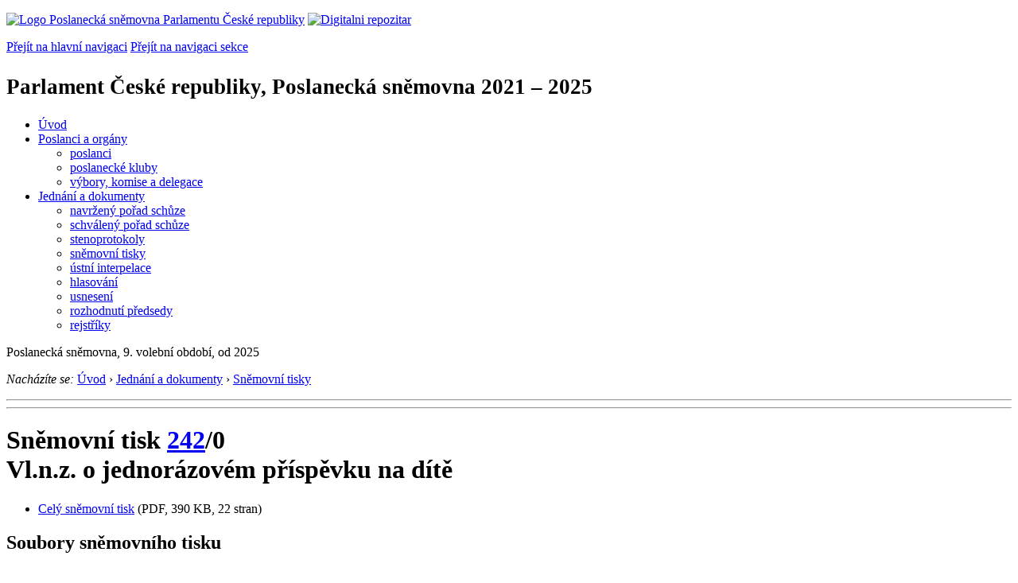

--- FILE ---
content_type: text/html; charset=Windows-1250
request_url: https://public.psp.cz/sqw/text/tiskt.sqw?O=9&CT=242&CT1=0
body_size: 3307
content:
<!DOCTYPE HTML>
<!--[if lt IE 7]> <html class="ie6 ie no-js" lang="cs"> <![endif]-->
<!--[if IE 7]>    <html class="ie7 ie no-js" lang="cs"> <![endif]-->
<!--[if IE 8]>    <html class="ie8 ie no-js" lang="cs"> <![endif]-->
<!--[if gt IE 8]><!--><html class="no-js" lang="cs"><!--<![endif]-->

<head><title>Sněmovní tisk 242/0</title><link rel="stylesheet" type="text/css" href="/css2/gs/main.css" media="screen,projection">
<link rel="stylesheet" type="text/css" href="/css2/gs/main.print.css" media="print">
<link rel="stylesheet" type="text/css" href="/css2/gs/main.repozitar.css" media="screen,projection">
<!-- Scripts -->
<script src="/css2/gs/mootools-core-1.4.3-nc.js"></script>
<script src="/css2/gs/mootools-more-1.4.0.1-nc.js"></script>

<!-- Widgets -->
<script src="/css2/gs/cerabox/cerabox.js"></script>
<link rel="stylesheet" type="text/css" href="/css2/gs/cerabox/style/cerabox.css">
<!--/ Widgets -->

<script src="/css2/gs/main.js"></script>
<!--/ Scripts -->
</head>

<body>

<!-- Header -->
<div id="header">
    <div class="inner">
        <div class="part-content">
            <p id="logo"><a href="/sqw/hp.sqw"><img src="/css2/gi/logo-poslanecka-snemovna-parlamentu-cr.png" width="307" height="108" alt="Logo Poslanecká sněmovna Parlamentu České republiky"></a>
            <a href="/sqw/hp.sqw?k=82" class="department-logo"><img src="/css2/gi/digitalni-repozitar-text.png" width="197" height="64" alt="Digitalni repozitar"></a></p>
            <p class="no-screen"> <a href="#menu">Přejít na hlavní navigaci</a> <a href="#left-column">Přejít na navigaci sekce</a> </p>
            <!-- Department Menu -->
            <div id="department-menu">
                <h1 class="department-title"><span><small>Parlament České republiky, Poslanecká sněmovna</small><small> 2021 &ndash; 2025</small></span></h1>
                <div class="menu-wrapper">
                    <ul>
                        <li id="dm1"><a href="/eknih/2021ps/index.htm">Úvod</a></li><li id="dm2" class="submenu"><a 
                            href="/sqw/hp.sqw?k=182&o=9">Poslanci a orgány</a><ul><li><a 
                            href="/sqw/hp.sqw?k=192&o=9">poslanci</a></li><li><a 
                            href="/sqw/organy2.sqw?k=1&o=9">poslanecké kluby</a></li><li><a 
                            href="/sqw/organy.sqw?o=9">výbory, komise a delegace</a></li></ul></li><li id="dm3" class="current submenu"><a 
                            href="/sqw/hp.sqw?k=183&o=9">Jednání a dokumenty</a><ul><li><a 
                            href="/sqw/ischuze.sqw?o=9&pozvanka=1">navržený pořad schůze</a></li><li><a 
                            href="/sqw/ischuze.sqw?o=9">schválený pořad schůze</a></li><li><a 
                            href="/eknih/2021ps/stenprot/index.htm">stenoprotokoly</a></li><li><a 
                            href="/sqw/sntisk.sqw?o=9">sněmovní tisky</a></li><li><a 
                            href="/sqw/interp.sqw?o=9">ústní interpelace</a></li><li><a 
                            href="/sqw/hlasovani.sqw?o=9">hlasování</a></li><li><a 
                            href="/sqw/hp.sqw?k=99&o=9&td=8">usnesení</a></li><li><a 
                            href="/sqw/hp.sqw?k=99&o=9&td=14">rozhodnutí předsedy</a></li><li><a 
                            href="/eknih/2021ps/rejstrik/index.htm">rejstříky</a></li></ul></li>
                    </ul>
                </div>
                <div class="clear"></div>
            </div>
            <!--/ Department Menu --> 
<!-- Period --><p id="period">Poslanecká sněmovna, 9. volební období, od 2025</p><!-- / Period --><!-- Breadcrumb --><p id="breadcrumb" class="no-print"><em>Nacházíte se:</em> <a href="/sqw/hp.sqw">Úvod</a> <span class="separator">&rsaquo;</span> <a href="/sqw/hp.sqw?k=183">Jednání a dokumenty</a> <span class="separator">&rsaquo;</span> <a href="/sqw/sntisk.sqw?o=9&">Sněmovní tisky</a></p><!--/ Breadcrumb -->            
        </div>
    </div>
</div>
<!--/ Header -->

<hr>
<hr><div id="body" class="wide document"><div class="part-content"><!-- Main content --><div id="main-content"><div class="page-title"><h1>Sněmovní tisk <a href="/sqw/historie.sqw?o=9&t=242" title="Vl.n.z. o jednorázovém příspěvku na dítě">242</a>/0<br>Vl.n.z. o jednorázovém příspěvku na dítě</h1></div><!-- Document: media --><div class="document-media no-print"><div class="document-media-attachments-x"><ul><li class="pdf"><a href="/sqw/text/orig2.sqw?idd=207673">Celý sněmovní tisk</a> (PDF, 390&nbsp;KB, 22 stran)</li></ul></div></div><div class="attachments no-print"><a name="prilohy" title="pozicni znacka"><h2 class="section-title"><span>Soubory sněmovního tisku</span></h2></a><table border=0 cellpadding=2 cellspacing=0><tbody><tr><th colspan=2 class="lightblue">Návrh zákona včetně důvodové zprávy&nbsp;&nbsp;</th></tr><tr><td><span class="file pdf"><a href="/sqw/text/orig2.sqw?idd=207671" title="Dokument PDF">t024200.pdf</a> (Dokument PDF, 368&nbsp;KB)</span></td><td><span class="file docx"><b><a href="/sqw/text/orig2.sqw?idd=207672" title="Dokument DOCX">t024200.docx</a></b> (Dokument DOCX, 68&nbsp;KB)</span></td></tr></tbody></table></div><div class="clear"></div></div><div class="aside">                <!-- Block --><div class="block boxed no-print"><h2 class="block-title">Rozesláno poslancům</h2><div class="block-content"><p>8.&nbsp;června&nbsp;2022&nbsp;v&nbsp;16:32</p></div></div><!--/ Block -->            </div>            <!--/ Aside --></div><!--/ Main content --><div class="clear"></div></div></div><!--/ Body --><hr><hr>

<!-- Menu -->
<div id="menu" class="light">
    <h2 class="no-screen">Hlavní menu</h2>
    <ul>
        <li id="menu-item-0"><a href="/sqw/hp.sqw?k=82">Přehled obsahu</a></li>
        <li id="menu-item-1" class="current"><a href="/eknih/index.htm"><span>Společná česko-slovenská<br>digitální parlamentní knihovna</span></a></li>
        <li id="menu-item-2"><a href="/eknih/snemy/index.htm"><span>Digitální knihovna<br>České sněmy</span></a></li>
    </ul>
    <ul class="small">
    	<li id="menu-item-4"><a href="/sqw/hp.sqw?k=83">Informace</a></li>
        <li id="menu-item-5"><a href="/sqw/hp.sqw?k=84">Rejstříky</a></li>
        <li id="menu-item-6"><a href="/sqw/hp.sqw?k=85">Zajímavosti v repozitáři</a></li>
    </ul>
</div>
<!--/ Menu -->
<hr>

<!-- Page tools -->
<div id="tools">
    <div class="part-content">
        <div id="languages">
            <p id="piktogram"><a href="https://www.psp.cz/informace-v-ceskem-znakovem-jazyce" class="czj"></a</p>
            <p class="current"><a href="https://pspen.psp.cz/" class="en">English</a></p>
            <ul>
                <li><a href="#" class="cs">Česky</a></li>
            </ul>
        </div>
        <form action="/sqw/srch.sqw" method="get" id="form-search">
            <fieldset><legend class="no-screen">Hledat</legend>
<!--                <input type="text" name="ww" placeholder="Vyhledat" class="input"> -->
                <span class="itxt" style="padding: 4px;vertical-align: text-top;"><a href="/sqw/srch.sqw" style="text-decoration: none;">Plnotextové vyhledávání</a></span>
                <input type="image" src="/css2/gi/button-search.png" alt="Hledat" class="submit">
            </fieldset>
        </form>
        <p id="login"><b><a href="https://public.psp.cz/sqw/isp.sqw">ISP</a></b> (<a href="https://public.psp.cz/sqw/isp.sqw">příhlásit</a>)</p>
    </div>
</div>
<!--/ Page tools -->

<hr>

<!-- Footer -->
<div id="footer">
    <div class="part-content"> 
        
        <!-- Site map -->
        <!--/ Site map -->
        
        <hr>
        
        <!-- Footer Info -->
        <div id="footer-info">
            <div class="footer-section footer-site-info">
                <ul>
                    <li class="first"><a href="/sqw/hp.sqw?k=680">Mapa webu</a></li>
                    <li><a href="/sqw/hp.sqw?k=674">Nápověda</a></li>
                    <li><a href="/sqw/hp.sqw?k=151">Odběr RSS</a></li>
                    <li><a href="/sqw/hp.sqw?k=32">Prohlášení přístupnosti</a></li>
                    <li><a href="https://www.psp.cz/informace-v-ceskem-znakovem-jazyce"><img src="/css2/gi/piktogram_footer.png" alt="Pro neslyĹˇĂ­cĂ­" style=" margin-bottom: -7px;"></a></li>
                </ul>
                <p>Parlament České republiky, Poslanecká sněmovna, Sněmovní 4, 118 26, Praha 1 - Malá Strana</p>
            </div>
            <div class="footer-section footer-contact">
                <p><b>Telefon na spojovatelku:</b> 257 171 111</p>
                <p class="no-print"><strong><a href="/sqw/hp.sqw?k=33">Informace dle zákona 106/1999 Sb.</a></strong></p>
            </div>            
            <div class="footer-section footer-social">
                        <p><a href="/sqw/hp.sqw?k=325" class="youtube">YouTube</a></p>
                        <p><a href="/sqw/hp.sqw?k=327" class="facebook">Facebook</a></p>
                        <p><a href="/sqw/hp.sqw?k=326" class="twitter">Twitter</a></p>
                        <p><a href="/sqw/hp.sqw?k=334" class="instagram">Instagram</a></p>
                        <!--WRD-->
            </div>
            <div class="clear"></div>
        </div>
        <!--/ Footer Info --> 
        
    </div>
</div>
<!--/ Footer -->

<!-- Matomo Image Tracker-->
<img referrerpolicy="no-referrer-when-downgrade" src="https://matomo.psp.cz/matomo.php?idsite=4&amp;rec=1" style="border:0" alt="" />
<!-- End Matomo -->

</body>
</html>
